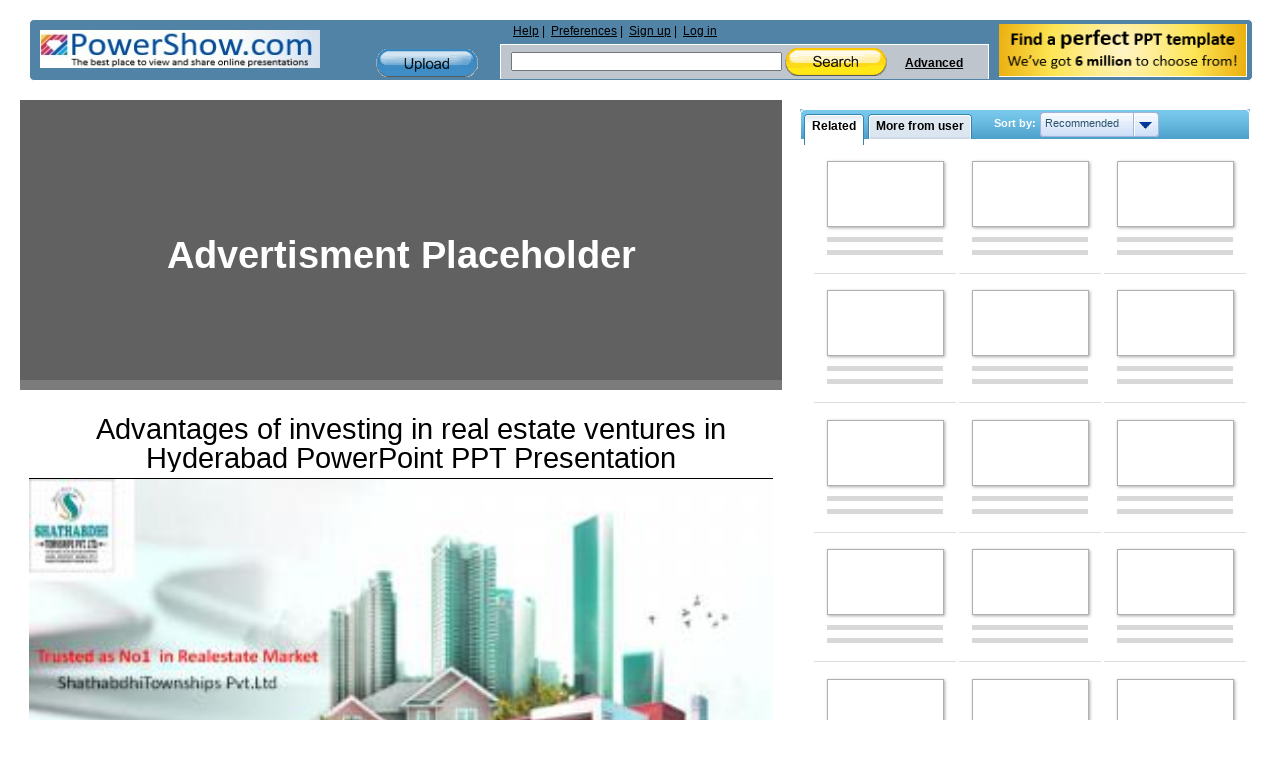

--- FILE ---
content_type: text/html; charset=utf-8
request_url: https://www.google.com/recaptcha/api2/aframe
body_size: 265
content:
<!DOCTYPE HTML><html><head><meta http-equiv="content-type" content="text/html; charset=UTF-8"></head><body><script nonce="sfyP_Rmgp_IzH3fSJccriA">/** Anti-fraud and anti-abuse applications only. See google.com/recaptcha */ try{var clients={'sodar':'https://pagead2.googlesyndication.com/pagead/sodar?'};window.addEventListener("message",function(a){try{if(a.source===window.parent){var b=JSON.parse(a.data);var c=clients[b['id']];if(c){var d=document.createElement('img');d.src=c+b['params']+'&rc='+(localStorage.getItem("rc::a")?sessionStorage.getItem("rc::b"):"");window.document.body.appendChild(d);sessionStorage.setItem("rc::e",parseInt(sessionStorage.getItem("rc::e")||0)+1);localStorage.setItem("rc::h",'1767269268584');}}}catch(b){}});window.parent.postMessage("_grecaptcha_ready", "*");}catch(b){}</script></body></html>